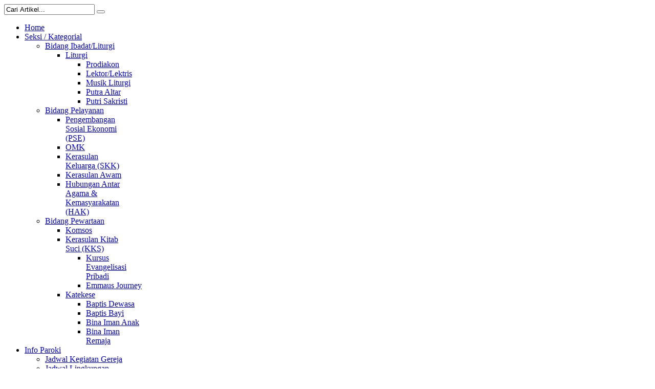

--- FILE ---
content_type: text/html; charset=utf-8
request_url: https://parokiserpong-monika.org/blog/artikel-katekese/4665-seri-51-kebangkitan-badan
body_size: 11434
content:
<!DOCTYPE html>
<!--[if lt IE 7]>      <html class="no-js lt-ie9 lt-ie8 lt-ie7"  lang="en-gb"> <![endif]-->
<!--[if IE 7]>         <html class="no-js lt-ie9 lt-ie8"  lang="en-gb"> <![endif]-->
<!--[if IE 8]>         <html class="no-js lt-ie9"  lang="en-gb"> <![endif]-->
<!--[if gt IE 8]><!--> <html class="no-js" lang="en-gb"> <!--<![endif]-->
    <head>
        <!-- <meta http-equiv="X-UA-Compatible" content="IE=edge,chrome=1"> -->
		<meta http-equiv="Content-Type" content="text/html; charset=utf-8">      
      <meta property="og:image" content="https://parokiserpong-monika.org/images/santamonikaserpong.png">
          <base href="https://parokiserpong-monika.org/blog/artikel-katekese/4665-seri-51-kebangkitan-badan" />
  <meta http-equiv="content-type" content="text/html; charset=utf-8" />
  <meta name="keywords" content="paroki, serpong, monika, bsd" />
  <meta name="og:title" content="Seri 51: KEBANGKITAN BADAN" />
  <meta name="og:type" content="article" />
  <meta name="og:image" content="https://parokiserpong-monika.org/images/stories/katekese/katekese20180826.JPG" />
  <meta name="og:url" content="https://parokiserpong-monika.org/blog/artikel-katekese/4665-seri-51-kebangkitan-badan" />
  <meta name="og:site_name" content="Paroki Serpong St. Monika" />
  <meta name="og:description" content="Seri 51 KEBANGKITAN BADAN     BADAN BERSATU KEMBALI DENGAN JIWA. Pada saat kematian, badan manusia mengalami kehancuran, sedangkan jiwanya melangkah menuju Allah dan menunggu sekali kelak akan disatukan kembali dengan badannya. Allah akan menganugerahkan kepada badan kita secara definitif kehidupan yang abadi, yaitu saat menyatukan kembali badan dengan jiwa kita berkat kebangkitan Yesus. Allah akan membangkitkan: “Mereka yang melakukan kebaikan akan keluar dan bangkit untuk hidup yang abadi, tetapi mereka yang melakukan kejahatan akan bangkit untuk dihukum” . MEREKA YANG DIBERKATI DALAM KRISTUS. Berkat ini datang dari Kristus yang “akan mengubah tubuh kita yang hina ini sehingga serupa tubuh-Nya yang mulia” . Orang-orang mati akan dibangkitkan dalam keadaan yang tidak dapat binasa. Sebab yang dapat binasa ini harus mengenakan yang tidak dapat binasa, yang dapat mati ini harus mengenakan yang tidak dapat mati . DENGAN EKARISTI. Meskipun, jawaban atas, bagaimana sesungguhnya ini terjadi: kita hanya dapat menerimanya dengan iman, kita ikut ambil bagian dalam Ekaristi sudah memberi kepada kita satu gambaran mengenai perubahan rupa badan kita oleh Kristus: “Seperti roti yang berasal dari bumi, bila ia menerima panggilan Allah, bukan lagi roti biasa, melainkan Ekaristi, yang terdiri dari dua unsur, unsur duniawi dan surgawi. Demikian juga tubuh kita, bila menerima Ekaristi, tidak lagi takluk kepada kehancuran, tetapi memiliki harpan akan kebangkitan” . PADA AKHIR ZAMAN. Kebangkitan akan terjadi secara definitif “pada hari kiamat” , “pada akhir zaman” . Kebangkitan orang-orang yang telah meninggal dibubungakan dengan kedatangan Kristus kembali: “pada waktu penghulu malaikat berseru dan sangkakala Allah berbunyi, maka Tuhan sendiri akan turun dari surga dan mereka yang mati dalam Kristus akan lebih dahulu bangkit” . RAHMAT TERSEMBUNYI. Oleh baptisan, kita telah dibangkitkan bersama Kristus. “Kamu dikuburkan dengan Dia dalam baptisan, dan di dalam Dia kamu turut dibangkitkan juga oleh imanmu kepada kerja kuasa Allah, yang telah membangkitkan Dia dari orang mati” . Tetapi kehidupan ini “tersembunyi bersama dengan Kristus di dalam Allah” . “Di dalam Kristus Allah telah membangkitkan kita juga dan memberikan tempat bersama-sama dengan Dia di surga” . Sebagai orang yang telah dipuaskan dengan tubuh-Nya di dalam Ekaristi, kita sudah termasuk Tubuh Kristus dan pada hari kiamat, “kita pun akan menyatakan diri bersama dengan Dia dalam kemuliaan” . MENGHORMATI TUBUH. Sambil merindukan hari kiamat, jiwa dan badan setiap umat beriman sudah mengambil bagian dalam “martabat Kristus.” Sebab itu, setiap umat beriman harus memelihara tubuhnya dan tubuh orang lain dengan hormat. “Tubuh adalah untuk Tuhan dan Tuhan untuk Tubuh. Allah yang membangkitkan Kristus, akan membangkitkan kita juga oleh kuasa-Nya. Tubuhmu adalah anggota- anggota Kristus. Kamu bukan milik kamu sendiri, karena itu, muliakanlah Allah dengan tubuhmu” .  Bersambung ... P. Tinus Sirken, O.S.C.. " />
  <meta name="viewport" content="width=device-width, initial-scale=1.0" />
  <meta name="description" content="paroki serpong santa monika" />
  <meta name="generator" content="Joomla! - Open Source Content Management" />
  <title>Seri 51: KEBANGKITAN BADAN</title>
  <link href="/templates/vina_erida/favicon.ico" rel="shortcut icon" type="image/vnd.microsoft.icon" />
  <link rel="stylesheet" href="/cache/helix_assets/77e2820fecc71155bf06aa07d692aa3c.css" type="text/css" />
  <style type="text/css">
#scrollToTop {
	cursor: pointer;
	font-size: 0.9em;
	position: fixed;
	text-align: center;
	z-index: 9999;
	-webkit-transition: background-color 0.2s ease-in-out;
	-moz-transition: background-color 0.2s ease-in-out;
	-ms-transition: background-color 0.2s ease-in-out;
	-o-transition: background-color 0.2s ease-in-out;
	transition: background-color 0.2s ease-in-out;

	background: #121212;
	color: #ffffff;
	border-radius: 3px;
	padding-left: 12px;
	padding-right: 12px;
	padding-top: 12px;
	padding-bottom: 12px;
	right: 20px; bottom: 20px;
}

#scrollToTop:hover {
	background: #0088cc;
	color: #ffffff;
}

#scrollToTop > img {
	display: block;
	margin: 0 auto;
}.container{max-width:1170px}
#sp-main-body-wrapper{background: rgba(246, 180, 74, 0) !important; }

#sp-main-body-wrapper{background: rgba(246, 180, 74, 0) !important; }

#sp-bottom-wrapper{padding: 30px 0 !important; }

#sp-footer-wrapper{padding: 30px 0 25px !important; }

  </style>
  <script src="/cache/helix_assets/7986797d6ddde9ef2a70b514776fb080.js" type="text/javascript"></script>
  <script type="text/javascript">
jQuery(document).ready(function() {
	jQuery(document.body).SLScrollToTop({
		'image':		'/images/icons/scroll-to-top-3.png',
		'text':			'',
		'title':		'',
		'className':	'scrollToTop',
		'duration':		500
	});
});spnoConflict(function($){

					function mainmenu() {
						$('.sp-menu').spmenu({
							startLevel: 0,
							direction: 'ltr',
							initOffset: {
								x: 0,
								y: 0
							},
							subOffset: {
								x: 0,
								y: 0
							},
							center: 0
						});
			}

			mainmenu();

			$(window).on('resize',function(){
				mainmenu();
			});


			});jQuery(document).ready(function(){
	jQuery('.hasTooltip').tooltip({"html": true,"container": "body"});
});
  </script>

            
</head>
        <body  class="article subpage  ltr preset4 menu-artikel-katekese responsive bg hfeed clearfix">
		<div class="row-offcanvas row-offcanvas-left">
			<div>
				<div class="body-innerwrapper">
				<!--[if lt IE 8]>
				<div class="chromeframe alert alert-danger" style="text-align:center">You are using an <strong>outdated</strong> browser. Please <a target="_blank" href="http://browsehappy.com/">upgrade your browser</a> or <a target="_blank" href="http://www.google.com/chromeframe/?redirect=true">activate Google Chrome Frame</a> to improve your experience.</div>
				<![endif]-->
				<header id="sp-header-wrapper" 
                class=" "><div class="container"><div class="row-fluid" id="header">
<div id="sp-menu" class="span12">
<div class="search pull-right input-append ">
    <form action="/blog/artikel-katekese" method="post" class="form-inline">
    		<input name="searchword" id="mod-search-searchword" type="text" value="Cari Artikel..."  onblur="if (this.value=='') this.value='Cari Artikel...';" onfocus="if (this.value=='Cari Artikel...') this.value='';" />    	<input type="hidden" name="task" value="search" />
    	<input type="hidden" name="option" value="com_search" />
    	<input type="hidden" name="Itemid" value="0" />
		<button class="button btn btn-primary" onclick="this.form.searchword.focus();"><i class="icon-search"></i></button>    </form>
</div>
	


			<div id="sp-main-menu" class="visible-desktop">
				<ul class="sp-menu level-0"><li class="menu-item first"><a href="https://parokiserpong-monika.org/" class="menu-item first" ><span class="menu"><span class="menu-title">Home</span></span></a></li><li class="menu-item parent "><a href="/seksi-kategorial" class="menu-item parent " ><span class="menu"><span class="menu-title">Seksi / Kategorial</span></span></a><div class="sp-submenu"><div class="sp-submenu-wrap"><div class="sp-submenu-inner clearfix" style="width: 825px;"><div class="megacol col1 first" style="width: 300px;"><ul class="sp-menu level-1"><li class="menu-item first sp-menu-group"><div class="sp-menu-group"><div class="sp-menu-group-title"><a href="#" class="menu-item first sp-menu-group" ><span class="menu"><span class="menu-title">Bidang Ibadat/Liturgi</span></span></a></div><div class="sp-menu-group-content"><ul class="sp-menu level-1"><li class="menu-item first parent "><a href="#" class="menu-item first parent " ><span class="menu"><span class="menu-title">Liturgi</span></span></a><div class="sp-submenu"><div class="sp-submenu-wrap"><div class="sp-submenu-inner clearfix" style="width: 200px;"><div class="megacol col1 first" style="width: 200px;"><ul class="sp-menu level-2"><li class="menu-item first"><a href="/seksi-kategorial/seksi-kategorial-3/seksi-kategorial-5/seksi-kategorial-6" class="menu-item first" ><span class="menu"><span class="menu-title">Prodiakon</span></span></a></li><li class="menu-item"><a href="/seksi-kategorial/seksi-kategorial-3/seksi-kategorial-5/seksi-kategorial-7" class="menu-item" ><span class="menu"><span class="menu-title">Lektor/Lektris</span></span></a></li><li class="menu-item"><a href="/seksi-kategorial/seksi-kategorial-3/seksi-kategorial-5/seksi-kategorial-8" class="menu-item" ><span class="menu"><span class="menu-title">Musik Liturgi</span></span></a></li><li class="menu-item"><a href="/seksi-kategorial/seksi-kategorial-3/seksi-kategorial-5/seksi-kategorial-9" class="menu-item" ><span class="menu"><span class="menu-title">Putra Altar</span></span></a></li><li class="menu-item last"><a href="/seksi-kategorial/seksi-kategorial-3/seksi-kategorial-5/seksi-kategorial-10" class="menu-item last" ><span class="menu"><span class="menu-title">Putri Sakristi</span></span></a></li></ul></div></div></div></div></li></ul></div></div></li></ul></div><div class="megacol col2" style="width: 225px;"><ul class="sp-menu level-1"><li class="menu-item first sp-menu-group"><div class="sp-menu-group"><div class="sp-menu-group-title"><a href="#" class="menu-item first sp-menu-group" ><span class="menu"><span class="menu-title">Bidang Pelayanan</span></span></a></div><div class="sp-menu-group-content"><div class="megacol col1 first" style="width: 150px;"><ul class="sp-menu level-1"><li class="menu-item first"><a href="/seksi-kategorial/seksi-kategorial-4/seksi-kategorial-6" class="menu-item first" ><span class="menu"><span class="menu-title">Pengembangan Sosial Ekonomi (PSE)</span></span></a></li><li class="menu-item"><a href="/seksi-kategorial/seksi-kategorial-4/seksi-kategorial-7" class="menu-item" ><span class="menu"><span class="menu-title">OMK</span></span></a></li><li class="menu-item"><a href="/seksi-kategorial/seksi-kategorial-4/seksi-kategorial-8" class="menu-item" ><span class="menu"><span class="menu-title">Kerasulan Keluarga (SKK)</span></span></a></li></ul></div><div class="megacol col2 last" style="width: 150px;"><ul class="sp-menu level-1"><li class="menu-item first"><a href="/seksi-kategorial/seksi-kategorial-4/seksi-kategorial-9" class="menu-item first" ><span class="menu"><span class="menu-title">Kerasulan Awam</span></span></a></li><li class="menu-item"><a href="/seksi-kategorial/seksi-kategorial-4/seksi-kategorial-10" class="menu-item" ><span class="menu"><span class="menu-title">Hubungan Antar Agama &amp; Kemasyarakatan (HAK) </span></span></a></li></ul></div></div></div></li></ul></div><div class="megacol col3 last" style="width: 300px;"><ul class="sp-menu level-1"><li class="menu-item first sp-menu-group"><div class="sp-menu-group"><div class="sp-menu-group-title"><a href="#" class="menu-item first sp-menu-group" ><span class="menu"><span class="menu-title">Bidang Pewartaan</span></span></a></div><div class="sp-menu-group-content"><div class="megacol col1 first" style="width: 150px;"><ul class="sp-menu level-1"><li class="menu-item first"><div class="sp-menu-group"><div class="sp-menu-group-title"><a href="/seksi-kategorial/seksi-kategorial-2/seksi-kategorial-5" class="menu-item first" ><span class="menu"><span class="menu-title">Komsos</span></span></a></div></div></li><li class="menu-item parent "><a href="/seksi-kategorial/seksi-kategorial-2/seksi-kategorial-6" class="menu-item parent " ><span class="menu"><span class="menu-title">Kerasulan Kitab Suci (KKS)</span></span></a><div class="sp-submenu"><div class="sp-submenu-wrap"><div class="sp-submenu-inner clearfix" style="width: 300px;"><div class="megacol col1 first" style="width: 150px;"><ul class="sp-menu level-2"><li class="menu-item first"><a href="/seksi-kategorial/seksi-kategorial-2/seksi-kategorial-6/seksi-kategorial-9" class="menu-item first" ><span class="menu"><span class="menu-title">Kursus Evangelisasi Pribadi</span></span></a></li></ul></div><div class="megacol col2 last" style="width: 150px;"><ul class="sp-menu level-2"><li class="menu-item first"><a href="/seksi-kategorial/seksi-kategorial-2/seksi-kategorial-6/seksi-kategorial-8" class="menu-item first" ><span class="menu"><span class="menu-title">Emmaus Journey</span></span></a></li></ul></div></div></div></div></li></ul></div><div class="megacol col2 last" style="width: 150px;"><ul class="sp-menu level-1"><li class="menu-item first parent "><a href="#" class="menu-item first parent " ><span class="menu"><span class="menu-title">Katekese</span></span></a><div class="sp-submenu"><div class="sp-submenu-wrap"><div class="sp-submenu-inner clearfix" style="width: 300px;"><div class="megacol col1 first" style="width: 150px;"><ul class="sp-menu level-2"><li class="menu-item first"><a href="/seksi-kategorial/seksi-kategorial-2/seksi-kategorial-7/seksi-kategorial-8" class="menu-item first" ><span class="menu"><span class="menu-title">Baptis Dewasa</span></span></a></li><li class="menu-item"><a href="/seksi-kategorial/seksi-kategorial-2/seksi-kategorial-7/seksi-kategorial-9" class="menu-item" ><span class="menu"><span class="menu-title">Baptis Bayi</span></span></a></li></ul></div><div class="megacol col2 last" style="width: 150px;"><ul class="sp-menu level-2"><li class="menu-item first"><a href="/seksi-kategorial/seksi-kategorial-2/seksi-kategorial-7/seksi-kategorial-10" class="menu-item first" ><span class="menu"><span class="menu-title">Bina Iman Anak</span></span></a></li><li class="menu-item"><a href="/seksi-kategorial/seksi-kategorial-2/seksi-kategorial-7/seksi-kategorial-11" class="menu-item" ><span class="menu"><span class="menu-title">Bina Iman Remaja</span></span></a></li></ul></div></div></div></div></li></ul></div></div></div></li></ul></div></div></div></div></li><li class="menu-item parent "><a href="#" class="menu-item parent " ><span class="menu"><span class="menu-title">Info Paroki</span></span></a><div class="sp-submenu"><div class="sp-submenu-wrap"><div class="sp-submenu-inner clearfix" style="width: 200px;"><div class="megacol col1 first" style="width: 200px;"><ul class="sp-menu level-1"><li class="menu-item first"><a href="/info-paroki/info-paroki-2" class="menu-item first" ><span class="menu"><span class="menu-title">Jadwal Kegiatan Gereja</span></span></a></li><li class="menu-item"><a href="/info-paroki/about-us-2" class="menu-item" ><span class="menu"><span class="menu-title">Jadwal Lingkungan</span></span></a></li><li class="menu-item"><a href="/info-paroki/info-paroki-3" class="menu-item" ><span class="menu"><span class="menu-title">Syarat Sakramen</span></span></a></li><li class="menu-item"><a href="/info-paroki/info-paroki-4" class="menu-item" ><span class="menu"><span class="menu-title">Panduan Lingkungan</span></span></a></li><li class="menu-item"><a href="/info-paroki/info-paroki-5" class="menu-item" ><span class="menu"><span class="menu-title">Daftar Gereja Katolik Jakarta</span></span></a></li><li class="menu-item"><a href="/info-paroki/daftar-pengurus" class="menu-item" ><span class="menu"><span class="menu-title">Daftar Pengurus Paroki</span></span></a></li><li class="menu-item"><a href="/info-paroki/about-us-3" class="menu-item" ><span class="menu"><span class="menu-title">Sejarah Paroki</span></span></a></li><li class="menu-item"><a href="/info-paroki/peta-paroki" class="menu-item" ><span class="menu"><span class="menu-title">Peta Paroki</span></span></a></li><li class="menu-item"><a href="/info-paroki/peta-wilayah-paroki" class="menu-item" ><span class="menu"><span class="menu-title">Peta Wilayah Paroki</span></span></a></li><li class="menu-item last"><a href="/info-paroki/serba-serbi" class="menu-item last" ><span class="menu"><span class="menu-title">Serba-Serbi</span></span></a></li></ul></div></div></div></div></li><li class="menu-item active parent "><a href="/blog" class="menu-item active parent " ><span class="menu"><span class="menu-title">Blog</span></span></a><div class="sp-submenu"><div class="sp-submenu-wrap"><div class="sp-submenu-inner clearfix" style="width: 200px;"><div class="megacol col1 first" style="width: 200px;"><ul class="sp-menu level-1"><li class="menu-item first"><a href="/blog/renungan" class="menu-item first" ><span class="menu"><span class="menu-title">Artikel Renungan</span></span></a></li><li class="menu-item"><a href="/blog/artikel-refleksi" class="menu-item" ><span class="menu"><span class="menu-title">Artikel Refleksi</span></span></a></li><li class="menu-item"><a href="/blog/artikel-kegiatan-paroki" class="menu-item" ><span class="menu"><span class="menu-title">Artikel Kegiatan Paroki</span></span></a></li><li class="menu-item active"><a href="/blog/artikel-katekese" class="menu-item active" ><span class="menu"><span class="menu-title">Artikel Katekese</span></span></a></li><li class="menu-item"><a href="/blog/karya-umat" class="menu-item" ><span class="menu"><span class="menu-title">Karya Umat</span></span></a></li><li class="menu-item last"><a href="/blog/orang-kudus" class="menu-item last" ><span class="menu"><span class="menu-title">Orang Kudus</span></span></a></li></ul></div></div></div></div></li><li class="menu-item last"><a href="/downloads" class="menu-item last" ><span class="menu"><span class="menu-title">Downloads</span></span></a></li></ul>        
			</div>  	
			
			<button type="button" class="hidden-desktop btn btn-primary vina-menu" data-toggle="offcanvas" style=""><i class="icon-align-justify"></i></button>
						
			</div>
</div></div></header><section id="sp-header-middle-wrapper" 
                class=" "><div class="container"><div class="row-fluid" id="header-middle">
<div id="sp-logo" class="span4"><div class="logo-wrapper"><a href="/"><img alt="" class="image-logo" src="/images/logo_new.png" /></a></div></div>

<div id="sp-banner-top" class="span8">

<div class="custom"  >
	<div class="top-header">
<div class="row-fluid">
<div class="span3">
<div class="box-header col">
<div class="header-image push"><img src="/images/banners/header-img1.png" alt="" /></div>
<div class="header-text">
<h3><b>SEKRETARIAT</b></h3>
<p>Alamanda Blok V No.1 Sektor 1.2 BSD</p>
</div>
</div>
</div>
<div class="span3">
<div class="box-header col">
<div class="header-image push"><img src="/images/banners/header-img3.png" alt="" /></div>
<div class="header-text">
<h3><b>Phone:</b></h3>
<p>0215377427 Fax:0215373737, 0887.1959.677 <span class="yshortcuts">(wa only)</span></p>
</div>
</div>
</div>
<div class="span3">
<div class="box-header col">
<div class="header-image push"><img src="/images/banners/header-img2.png" alt="" /></div>
<div class="header-text">
<h3><b>Email Paroki</b></h3>
<p><a href="mailto:parokimonika@gmail.com">parokimonika@gmail.com</a></p>
</div>
</div>
</div>
<div class="span3">
<div class="box-header col">
<div class="header-image push"><a href="/index.php/info-paroki/peta-wilayah-paroki"><img src="/images/banners/header-img5.png" alt="" /></a></div>
<div class="header-text">
<h3><b>PETA WILAYAH 2019</b></h3>
<p>Peta Wilayah Paroki 2019</p>
</div>
</div>
</div>
</div>
</div></div>
</div>
</div></div></section><section id="sp-breadcrumb-wrapper" 
                class=" "><div class="container"><div class="row-fluid" id="breadcrumb">
<div id="sp-breadcrumb" class="span12"><ul class="breadcrumb">
	<li class="active">You are here: &#160;</li><li><a href="/" class="pathway">Home</a><span class="divider"><i class="icon-long-arrow-right"><b>arrow</b></i></span></li><li><a href="/blog" class="pathway">Blog</a><span class="divider"><i class="icon-long-arrow-right"><b>arrow</b></i></span></li><li><a href="/blog/artikel-katekese" class="pathway">Artikel Katekese</a><span class="divider"><i class="icon-long-arrow-right"><b>arrow</b></i></span></li><li class="active"><span>Seri 51: KEBANGKITAN BADAN</span></li></ul>
</div>
</div></div></section><section id="sp-main-body-wrapper" 
                class=" "><div class="container"><div class="row-fluid" id="main-body">
<div id="sp-message-area" class="span12"><section id="sp-component-area-wrapper" 
                class=" "><div class="row-fluid" id="component-area">
<div id="sp-component-area" class="span12"><section id="sp-component-wrapper"><div id="sp-component"><div id="system-message-container">
	</div>

<article class="vina-single item-page post-4665 post hentry status-publish category-katekese ">
	
	<div class="article-item">
			
			<div class="article-info">
								 
				 
									<header class="entry-header">
													<h2 class="entry-title page-header">
																	<a href="/blog/artikel-katekese/4665-seri-51-kebangkitan-badan">
									Seri 51: KEBANGKITAN BADAN</a>
															</h2>
							
					</header>
													
				
							
					<div class="entry-meta muted clearfix">
																	
																			<time class="publish-date" datetime="2019-06-15 06:31:33" pubdate="pubdate">
								Published: Saturday, 15 June 2019 13:31							</time>
							
												
																									
																			
												
												 		
											</div>
									
				<section class="entry-content media"> 
					<div class="text">
																																																									<p style="font-size: 12.8px; text-align: center;"><span style="font-size: 16px;">Seri 51</span></p>
<p style="font-size: 12.8px; text-align: center;"><span style="font-size: 22px;"><strong>KEBANGKITAN BADAN</strong></span></p>
<p style="font-size: 12.8px; text-align: center;">&nbsp;<img src="/images/stories/katekese/katekese20180826.JPG" alt="katekese20180826.JPG" /></p>
<p style="font-size: 12.8px;">&nbsp;</p>
<div>BADAN BERSATU KEMBALI DENGAN JIWA. Pada saat kematian, badan manusia mengalami kehancuran, sedangkan jiwanya melangkah menuju Allah dan menunggu sekali kelak akan disatukan kembali dengan badannya. Allah akan menganugerahkan kepada badan kita secara definitif kehidupan yang abadi, yaitu saat menyatukan kembali badan dengan jiwa kita berkat kebangkitan Yesus. Allah akan membangkitkan: “Mereka yang melakukan kebaikan akan keluar dan bangkit untuk hidup yang abadi, tetapi mereka yang melakukan kejahatan akan bangkit untuk dihukum” (Yohanes 5:29).<br />MEREKA YANG DIBERKATI DALAM KRISTUS. Berkat ini datang dari Kristus yang “akan mengubah tubuh kita yang hina ini sehingga serupa tubuh-Nya yang mulia” (Filipi 3:21). Orang-orang mati akan dibangkitkan dalam keadaan yang tidak dapat binasa. Sebab yang dapat binasa ini harus mengenakan yang tidak dapat binasa, yang dapat mati ini harus mengenakan yang tidak dapat mati (1 Korintus 15:35-37.42.52-53).<br />DENGAN EKARISTI. Meskipun, jawaban atas, bagaimana sesungguhnya ini terjadi: kita hanya dapat menerimanya dengan iman, kita ikut ambil bagian dalam Ekaristi sudah memberi kepada kita satu gambaran mengenai perubahan rupa badan kita oleh Kristus: “Seperti roti yang berasal dari bumi, bila ia menerima panggilan Allah, bukan lagi roti biasa, melainkan Ekaristi, yang terdiri dari dua unsur, unsur duniawi dan surgawi. Demikian juga tubuh kita, bila menerima Ekaristi, tidak lagi takluk kepada kehancuran, tetapi memiliki harpan akan kebangkitan” (St. Ireneus).<br />PADA AKHIR ZAMAN. Kebangkitan akan terjadi secara definitif “pada hari kiamat” (Yohanes 6:39-40.44.54; 11:24), “pada akhir zaman” (Lumen Gentium 48). Kebangkitan orang-orang yang telah meninggal dibubungakan dengan kedatangan Kristus kembali: “pada waktu penghulu malaikat berseru dan sangkakala Allah berbunyi, maka Tuhan sendiri akan turun dari surga dan mereka yang mati dalam Kristus akan lebih dahulu bangkit” (1 Tesalonika 4:16).<br />RAHMAT TERSEMBUNYI. Oleh baptisan, kita telah dibangkitkan bersama Kristus. “Kamu dikuburkan dengan Dia dalam baptisan, dan di dalam Dia kamu turut dibangkitkan juga oleh imanmu kepada kerja kuasa Allah, yang telah membangkitkan Dia dari orang mati” (Kolose 2:12). Tetapi kehidupan ini “tersembunyi bersama dengan Kristus di dalam Allah” (Kolose 3:3). “Di dalam Kristus Allah telah membangkitkan kita juga dan memberikan tempat bersama-sama dengan Dia di surga” (Efesus 2:6). Sebagai orang yang telah dipuaskan dengan tubuh-Nya di dalam Ekaristi, kita sudah termasuk Tubuh Kristus dan pada hari kiamat, “kita pun akan menyatakan diri bersama dengan Dia dalam kemuliaan” (Kolose 3:4).<br />MENGHORMATI TUBUH. Sambil merindukan hari kiamat, jiwa dan badan setiap umat beriman sudah mengambil bagian dalam “martabat Kristus.” Sebab itu, setiap umat beriman harus memelihara tubuhnya dan tubuh orang lain dengan hormat. “Tubuh adalah untuk Tuhan dan Tuhan untuk Tubuh. Allah yang membangkitkan Kristus, akan membangkitkan kita juga oleh kuasa-Nya. Tubuhmu adalah anggota- anggota Kristus. Kamu bukan milik kamu sendiri, karena itu, muliakanlah Allah dengan tubuhmu” (1 Korintus 6:13-15.19-20).<br />
<p><span style="font-size: 16px;"><em><strong>Bersambung </strong></em>... <span style="font-size: 16px;">P. Tinus Sirken, O.S.C.</span>.</span></p>
</div> 																																					</div>
				</section>
					
				<footer class="entry-meta">
									</footer>
			</div>
	</div>
</article></div></section></div>
</div></section></div>
</div></div></section><section id="sp-bottom-wrapper" 
                class=" "><div class="container"><div class="row-fluid" id="bottom">
<div id="sp-bottom1" class="span5"><div class="module ">	
	<div class="mod-wrapper-flat clearfix">		
				

<div class="custom"  >
	<div class="store-information"><img src="/images/logo_new.png" alt="" /><br />
<div class="address"><i style="" class="icon-map-marker "></i>Bumi Serpong Damai, Sektor 1.2, Jalan Alamanda Blok V No.1, Rawa Buntu, Tangerang, Rw. Buntu, Serpong, Kota Tangerang Selatan, Banten 15318</div>
<div class="phone"><i style="" class="icon-phone "></i>Telepon: (021) 53152546, 0887.1959.677 <span class="yshortcuts">(wa only)</span></div>
<div class="email"><i style="color:blue;" class="icon-envelope "></i>Email Sekretariat Paroki: <span id="cloak22645">This email address is being protected from spambots. You need JavaScript enabled to view it.</span><script type='text/javascript'>
 //<!--
 document.getElementById('cloak22645').innerHTML = '';
 var prefix = 'ma' + 'il' + 'to';
 var path = 'hr' + 'ef' + '=';
 var addy22645 = 'parokimonika' + '@';
 addy22645 = addy22645 + 'gmail' + '.' + 'com';
 var addy_text22645 = '<span id="lw_1337046710_1" class="yshortcuts">parokimonika' + '@' + 'gmail' + '.' + 'com</span>';
 document.getElementById('cloak22645').innerHTML += '<a ' + path + '\'' + prefix + ':' + addy22645 + '\' target="_blank" rel="nofollow">'+addy_text22645+'<\/a>';
 //-->
 </script></div>
<div class="skype"><i style="color:blue;" class="icon-envelope "></i>Email Web Admin: <span id="cloak98936">This email address is being protected from spambots. You need JavaScript enabled to view it.</span><script type='text/javascript'>
 //<!--
 document.getElementById('cloak98936').innerHTML = '';
 var prefix = '&#109;a' + 'i&#108;' + '&#116;o';
 var path = 'hr' + 'ef' + '=';
 var addy98936 = '&#97;dm&#105;n' + '&#64;';
 addy98936 = addy98936 + 'p&#97;r&#111;k&#105;s&#101;rp&#111;ng-m&#111;n&#105;k&#97;' + '&#46;' + '&#111;rg';
 var addy_text98936 = '&#97;dm&#105;n' + '&#64;' + 'p&#97;r&#111;k&#105;s&#101;rp&#111;ng-m&#111;n&#105;k&#97;' + '&#46;' + '&#111;rg';
 document.getElementById('cloak98936').innerHTML += '<a ' + path + '\'' + prefix + ':' + addy98936 + '\'>'+addy_text98936+'<\/a>';
 //-->
 </script></div>
<div class="skype"><span class="yshortcuts"><i style="color:darkred;" class="icon-comment "></i>SPKSM Call Center: 0812.8308.0100</span></div>
<div class="skype"> </div>
</div></div>
	</div>
</div>
<div class="gap"></div>
</div>

<div id="sp-info-kaj" class="span5"><div class="module ">	
	<div class="mod-wrapper-flat clearfix">		
					<h3 class="vina-title vina-border-2">
				Info KAJ			</h3>
								
Feed not found.	</div>
</div>
<div class="gap"></div>
</div>

<div id="sp-kalender-liturgi" class="span2"><div class="module ">	
	<div class="mod-wrapper-flat clearfix">		
				

<div class="custom"  >
	<table style="width: 600px;">
<tbody>
<tr>
<td align="center"><b><a href="http://www.imankatolik.or.id"> imankatolik.or.id</a></b></td>
</tr>
<tr>
<td align="center"><a href="http://www.imankatolik.or.id/kal_tgl_link.php" target="_blank" rel="noopener"> <img src="http://www.imankatolik.or.id/kal_tgl_img.php" alt="" border="0" /></a></td>
</tr>
<tr>
<td>
<table style="width: 100%;">
<tbody>
<tr>
<td align="center"><a href="http://www.imankatolik.or.id/kal_tgl_link.php" target="_blank" rel="noopener"> <img src="http://www.imankatolik.or.id/kal_perayaan_img.php" alt="" border="0" /></a></td>
</tr>
<tr>
<td align="center"><a href="http://www.imankatolik.or.id/kal_alkitab_link.php" target="_blank" rel="noopener"> <img src="http://www.imankatolik.or.id/kal_alkitab_img.php" alt="" border="0" /></a></td>
</tr>
<tr>
<td align="center"><img src="http://www.imankatolik.or.id/kal_warna_img.php" alt="" /></td>
</tr>
</tbody>
</table>
</td>
</tr>
<tr>
<td align="center"><a style="text-decoration: none;" href="http://www.imankatolik.or.id/kalender.php" target="_blank" rel="noopener"> <small>Kalender bulan ini</small></a></td>
</tr>
</tbody>
</table>
<div class="header-icon">
<div class="header-text">Follow us on:</div>
<div class="instagram"><a title="Flow" href="https://www.instagram.com/parokiserpong/" data-placement="bottom"><i style="" class="icon-instagram "></i> Instagram</a></div>
<div class="facebook"><a title="Facebook" href="https://www.facebook.com/parokimonika/" data-placement="bottom"><i style="" class="icon-facebook "></i> Facebook</a></div>
</div>
<div id="gtx-trans" style="position: absolute; left: -36px; top: 209px;">&nbsp;</div></div>
	</div>
</div>
<div class="gap"></div>
</div>
</div></div></section><footer id="sp-footer-wrapper" 
                class=" "><div class="container"><div class="row-fluid" id="footer">
<div id="sp-footer1" class="span12"><span class="copyright">Copyright ©  Paroki Serpong Santa Monika. All Rights Reserved.</span><div style="height:1px; overflow: hidden;"><a href="http://vinagecko.com/joomla-templates" title="Free Joomla! 3 Templates">Joomla! 3 Templates</a></div></div>
</div></div></footer>        <script type="text/javascript">
        var _gaq = _gaq || [];
        _gaq.push(['_setAccount', 'UA-151255499-1']);
        _gaq.push(['_trackPageview']);

        (function() {
        var ga = document.createElement('script'); ga.type = 'text/javascript'; ga.async = true;
        ga.src = ('https:' == document.location.protocol ? 'https://ssl' : 'http://www') + '.google-analytics.com/ga.js';
        var s = document.getElementsByTagName('script')[0]; s.parentNode.insertBefore(ga, s);
        })();
        </script>
        	

		
						
				</div>
			</div>
			<div class="hidden-desktop sp-mobile-menu nav-collapse collapse sidebar-offcanvas">				
				<div class="header-button">
					<p>close menu</p>
					<button type="button" class="hidden-desktop btn btn-primary vina-menu-small" data-toggle="offcanvas">
						<i class="icon-remove"></i>
					</button>
				</div>
				<ul class=""><li class="menu-item first"><a href="https://parokiserpong-monika.org/" class="menu-item first" ><span class="menu"><span class="menu-title">Home</span></span></a></li><li class="menu-item parent"><a href="/seksi-kategorial" class="menu-item parent" ><span class="menu"><span class="menu-title">Seksi / Kategorial</span></span></a><span class="sp-menu-toggler collapsed" data-toggle="collapse" data-target=".collapse-744"><i class="icon-angle-right"></i><i class="icon-angle-down"></i></span><ul class="collapse collapse-744"><li class="menu-item first parent"><a href="#" class="menu-item first parent" ><span class="menu"><span class="menu-title">Bidang Ibadat/Liturgi</span></span></a><span class="sp-menu-toggler collapsed" data-toggle="collapse" data-target=".collapse-746"><i class="icon-angle-right"></i><i class="icon-angle-down"></i></span><ul class="collapse collapse-746"><li class="menu-item first parent"><a href="#" class="menu-item first parent" ><span class="menu"><span class="menu-title">Liturgi</span></span></a><span class="sp-menu-toggler collapsed" data-toggle="collapse" data-target=".collapse-757"><i class="icon-angle-right"></i><i class="icon-angle-down"></i></span><ul class="collapse collapse-757"><li class="menu-item first"><a href="/seksi-kategorial/seksi-kategorial-3/seksi-kategorial-5/seksi-kategorial-6" class="menu-item first" ><span class="menu"><span class="menu-title">Prodiakon</span></span></a></li><li class="menu-item"><a href="/seksi-kategorial/seksi-kategorial-3/seksi-kategorial-5/seksi-kategorial-7" class="menu-item" ><span class="menu"><span class="menu-title">Lektor/Lektris</span></span></a></li><li class="menu-item"><a href="/seksi-kategorial/seksi-kategorial-3/seksi-kategorial-5/seksi-kategorial-8" class="menu-item" ><span class="menu"><span class="menu-title">Musik Liturgi</span></span></a></li><li class="menu-item"><a href="/seksi-kategorial/seksi-kategorial-3/seksi-kategorial-5/seksi-kategorial-9" class="menu-item" ><span class="menu"><span class="menu-title">Putra Altar</span></span></a></li><li class="menu-item last"><a href="/seksi-kategorial/seksi-kategorial-3/seksi-kategorial-5/seksi-kategorial-10" class="menu-item last" ><span class="menu"><span class="menu-title">Putri Sakristi</span></span></a></li></ul></li></ul></li><li class="menu-item parent"><a href="#" class="menu-item parent" ><span class="menu"><span class="menu-title">Bidang Pelayanan</span></span></a><span class="sp-menu-toggler collapsed" data-toggle="collapse" data-target=".collapse-747"><i class="icon-angle-right"></i><i class="icon-angle-down"></i></span><ul class="collapse collapse-747"><li class="menu-item first"><a href="/seksi-kategorial/seksi-kategorial-4/seksi-kategorial-6" class="menu-item first" ><span class="menu"><span class="menu-title">Pengembangan Sosial Ekonomi (PSE)</span></span></a></li><li class="menu-item"><a href="/seksi-kategorial/seksi-kategorial-4/seksi-kategorial-7" class="menu-item" ><span class="menu"><span class="menu-title">OMK</span></span></a></li><li class="menu-item"><a href="/seksi-kategorial/seksi-kategorial-4/seksi-kategorial-8" class="menu-item" ><span class="menu"><span class="menu-title">Kerasulan Keluarga (SKK)</span></span></a></li><li class="menu-item"><a href="/seksi-kategorial/seksi-kategorial-4/seksi-kategorial-9" class="menu-item" ><span class="menu"><span class="menu-title">Kerasulan Awam</span></span></a></li><li class="menu-item last"><a href="/seksi-kategorial/seksi-kategorial-4/seksi-kategorial-10" class="menu-item last" ><span class="menu"><span class="menu-title">Hubungan Antar Agama &amp; Kemasyarakatan (HAK) </span></span></a></li></ul></li><li class="menu-item last parent"><a href="#" class="menu-item last parent" ><span class="menu"><span class="menu-title">Bidang Pewartaan</span></span></a><span class="sp-menu-toggler collapsed" data-toggle="collapse" data-target=".collapse-745"><i class="icon-angle-right"></i><i class="icon-angle-down"></i></span><ul class="collapse collapse-745"><li class="menu-item first"><a href="/seksi-kategorial/seksi-kategorial-2/seksi-kategorial-5" class="menu-item first" ><span class="menu"><span class="menu-title">Komsos</span></span></a></li><li class="menu-item parent"><a href="/seksi-kategorial/seksi-kategorial-2/seksi-kategorial-6" class="menu-item parent" ><span class="menu"><span class="menu-title">Kerasulan Kitab Suci (KKS)</span></span></a><span class="sp-menu-toggler collapsed" data-toggle="collapse" data-target=".collapse-749"><i class="icon-angle-right"></i><i class="icon-angle-down"></i></span><ul class="collapse collapse-749"><li class="menu-item first"><a href="/seksi-kategorial/seksi-kategorial-2/seksi-kategorial-6/seksi-kategorial-9" class="menu-item first" ><span class="menu"><span class="menu-title">Kursus Evangelisasi Pribadi</span></span></a></li><li class="menu-item last"><a href="/seksi-kategorial/seksi-kategorial-2/seksi-kategorial-6/seksi-kategorial-8" class="menu-item last" ><span class="menu"><span class="menu-title">Emmaus Journey</span></span></a></li></ul></li><li class="menu-item last parent"><a href="#" class="menu-item last parent" ><span class="menu"><span class="menu-title">Katekese</span></span></a><span class="sp-menu-toggler collapsed" data-toggle="collapse" data-target=".collapse-750"><i class="icon-angle-right"></i><i class="icon-angle-down"></i></span><ul class="collapse collapse-750"><li class="menu-item first"><a href="/seksi-kategorial/seksi-kategorial-2/seksi-kategorial-7/seksi-kategorial-8" class="menu-item first" ><span class="menu"><span class="menu-title">Baptis Dewasa</span></span></a></li><li class="menu-item"><a href="/seksi-kategorial/seksi-kategorial-2/seksi-kategorial-7/seksi-kategorial-9" class="menu-item" ><span class="menu"><span class="menu-title">Baptis Bayi</span></span></a></li><li class="menu-item"><a href="/seksi-kategorial/seksi-kategorial-2/seksi-kategorial-7/seksi-kategorial-10" class="menu-item" ><span class="menu"><span class="menu-title">Bina Iman Anak</span></span></a></li><li class="menu-item last"><a href="/seksi-kategorial/seksi-kategorial-2/seksi-kategorial-7/seksi-kategorial-11" class="menu-item last" ><span class="menu"><span class="menu-title">Bina Iman Remaja</span></span></a></li></ul></li></ul></li></ul></li><li class="menu-item parent"><a href="#" class="menu-item parent" ><span class="menu"><span class="menu-title">Info Paroki</span></span></a><span class="sp-menu-toggler collapsed" data-toggle="collapse" data-target=".collapse-739"><i class="icon-angle-right"></i><i class="icon-angle-down"></i></span><ul class="collapse collapse-739"><li class="menu-item first"><a href="/info-paroki/info-paroki-2" class="menu-item first" ><span class="menu"><span class="menu-title">Jadwal Kegiatan Gereja</span></span></a></li><li class="menu-item"><a href="/info-paroki/about-us-2" class="menu-item" ><span class="menu"><span class="menu-title">Jadwal Lingkungan</span></span></a></li><li class="menu-item"><a href="/info-paroki/info-paroki-3" class="menu-item" ><span class="menu"><span class="menu-title">Syarat Sakramen</span></span></a></li><li class="menu-item"><a href="/info-paroki/info-paroki-4" class="menu-item" ><span class="menu"><span class="menu-title">Panduan Lingkungan</span></span></a></li><li class="menu-item"><a href="/info-paroki/info-paroki-5" class="menu-item" ><span class="menu"><span class="menu-title">Daftar Gereja Katolik Jakarta</span></span></a></li><li class="menu-item"><a href="/info-paroki/daftar-pengurus" class="menu-item" ><span class="menu"><span class="menu-title">Daftar Pengurus Paroki</span></span></a></li><li class="menu-item"><a href="/info-paroki/about-us-3" class="menu-item" ><span class="menu"><span class="menu-title">Sejarah Paroki</span></span></a></li><li class="menu-item"><a href="/info-paroki/peta-paroki" class="menu-item" ><span class="menu"><span class="menu-title">Peta Paroki</span></span></a></li><li class="menu-item"><a href="/info-paroki/peta-wilayah-paroki" class="menu-item" ><span class="menu"><span class="menu-title">Peta Wilayah Paroki</span></span></a></li><li class="menu-item last"><a href="/info-paroki/serba-serbi" class="menu-item last" ><span class="menu"><span class="menu-title">Serba-Serbi</span></span></a></li></ul></li><li class="menu-item active parent"><a href="/blog" class="menu-item active parent" ><span class="menu"><span class="menu-title">Blog</span></span></a><span class="sp-menu-toggler collapsed" data-toggle="collapse" data-target=".collapse-779"><i class="icon-angle-right"></i><i class="icon-angle-down"></i></span><ul class="collapse collapse-779"><li class="menu-item first"><a href="/blog/renungan" class="menu-item first" ><span class="menu"><span class="menu-title">Artikel Renungan</span></span></a></li><li class="menu-item"><a href="/blog/artikel-refleksi" class="menu-item" ><span class="menu"><span class="menu-title">Artikel Refleksi</span></span></a></li><li class="menu-item"><a href="/blog/artikel-kegiatan-paroki" class="menu-item" ><span class="menu"><span class="menu-title">Artikel Kegiatan Paroki</span></span></a></li><li class="menu-item active"><a href="/blog/artikel-katekese" class="menu-item active" ><span class="menu"><span class="menu-title">Artikel Katekese</span></span></a></li><li class="menu-item"><a href="/blog/karya-umat" class="menu-item" ><span class="menu"><span class="menu-title">Karya Umat</span></span></a></li><li class="menu-item last"><a href="/blog/orang-kudus" class="menu-item last" ><span class="menu"><span class="menu-title">Orang Kudus</span></span></a></li></ul></li><li class="menu-item last"><a href="/downloads" class="menu-item last" ><span class="menu"><span class="menu-title">Downloads</span></span></a></li></ul>   
			</div>
		</div>
		    </body>	
</html>